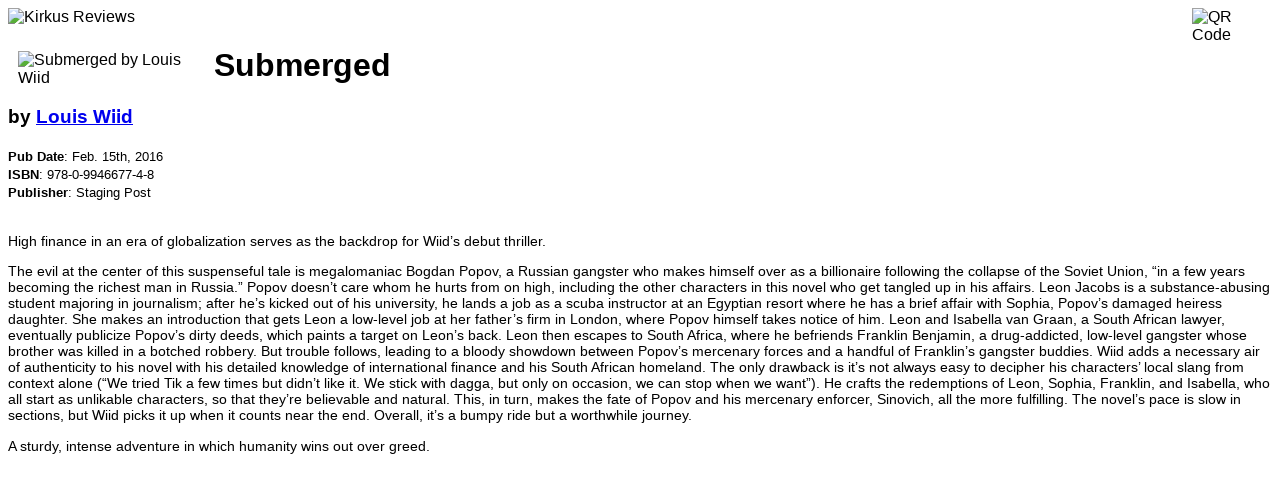

--- FILE ---
content_type: text/html; charset=utf-8
request_url: https://www.kirkusreviews.com/book-reviews/louis-wiid/submerged/print/
body_size: 2118
content:
<!DOCTYPE html>
<html lang="en">
<head>
    <title></title>
    <meta name="robots" content="noindex, nofollow" />
    <link rel="canonical" href="https://www.kirkusreviews.com/book-reviews/louis-wiid/submerged/" />
    
    <style>
        * {
            font-family: "Noto Sans", sans-serif;
        }
        .book_detail_cover {padding: 4px 16px 16px 10px; display: inline; float: left;}
        .qr-code-img {display: inline; float: right;}
        .book_detail_review_star_title {display: inline; float: left; margin-right: 4px;}
        .review-text {font-size: 90%;}
        .book-meta {font-size: 80%;}
        .blog-post-image-left {clear: both; float: left; margin-right: 5px;}
        .blog-post-image-right {clear: both; float: right; margin-left: 5px;}
    </style>
</head>

<body>
    <div class="container-fluid print">
        
            <div class="row-fluid">
                <div class="col-md-12">
                    <img src="https://d1fd687oe6a92y.cloudfront.net/img/kir_images/logo/print.jpg" width="151" height="80" alt="Kirkus Reviews" border="0" />
                    
    <img class="qr-code-img" src="https://chart.googleapis.com/chart?chf=bg,s,ffffff&cht=qr&chs=80x80&chl=https://www.kirkusreviews.com/book-reviews/louis-wiid/submerged/&chld=|0" width="80" height="80" border="0" alt="QR Code" />

                </div>
            </div>
        

        <div class="row-fluid">
            <div class="col-md-12">
                
    
        
            <img class="book_detail_cover cover-image" width="180" alt="Submerged by Louis Wiid" border="0" src="https://d1fd687oe6a92y.cloudfront.net/img/user-media/titles/title/cover/44a094fd1e93498ea3b3bc86a8a10553/9780994667748.jpg.180x0_q85_autocrop.webp" data-isbn="978-0-9946677-4-8" />

            

            <h1 class="book_detail_title">
                Submerged
            </h1>

            

            

            <h3>
                


by
                <span ><a  href="/author/louis-wiid/"><span >Louis Wiid</span></a></span>


            </h3>

            

            <span class="book-meta">
            
                <b>Pub Date</b>: <span class="meta-pub-date">Feb. 15th, 2016</span>
                <br />
            
            
                <b>ISBN</b>: <span class="meta-isbn">978-0-9946677-4-8</span>
                <br />
            

            
                <b>Publisher</b>: <span class="meta-publisher">Staging Post</span>
                <br />
            
            </span>

            <br />
            <span class="review-text">
                <p>High finance in an era of globalization serves as the backdrop for Wiid’s debut thriller.</p>
                <p><span>The evil at the center of this suspenseful tale is megalomaniac Bogdan Popov, a Russian gangster who makes himself over as a billionaire following the collapse of the Soviet Union, “in a few years becoming the richest man in Russia.” Popov doesn’t care whom he hurts from on high, including the other characters in this novel who get tangled up in his affairs. Leon Jacobs is a substance-abusing student majoring in journalism; after he’s kicked out of his university, he lands a job as a scuba instructor at an Egyptian resort where he has a brief affair with Sophia, Popov’s damaged heiress daughter. She makes an introduction that gets Leon a low-level job at her father’s firm in London, where Popov himself takes notice of him. Leon and Isabella van Graan,<b> </b>a South African lawyer, eventually publicize Popov’s dirty deeds, which paints a target on Leon’s back. Leon then escapes to South Africa, where he befriends Franklin Benjamin, a drug-addicted, low-level gangster whose brother was killed in a botched robbery. But trouble follows, leading to a bloody showdown between Popov’s mercenary forces and a handful of Franklin’s gangster buddies. Wiid adds a necessary air of authenticity to his novel with his detailed knowledge of international finance and his South African homeland. The only drawback is it’s not always easy to decipher his characters’ local slang from context alone (“We tried Tik a few times but didn’t like it. We stick with dagga, but only on occasion, we can stop when we want”). He crafts the redemptions of Leon, Sophia, Franklin, and Isabella, who all start as unlikable characters, so that they’re believable and natural. This, in turn, makes the fate of Popov and his mercenary enforcer, Sinovich, all the more fulfilling. The novel’s pace is slow in sections, but Wiid picks it up when it counts near the end. Overall, it’s a bumpy ride but a worthwhile journey. </span></p>
                <p>A sturdy, intense adventure in which humanity wins out over greed.</p>
                
                
            </span>
        
    

            </div>
        </div>
    </div>
</body>

<script type="text/javascript">
    window.print();
</script>

</html>
